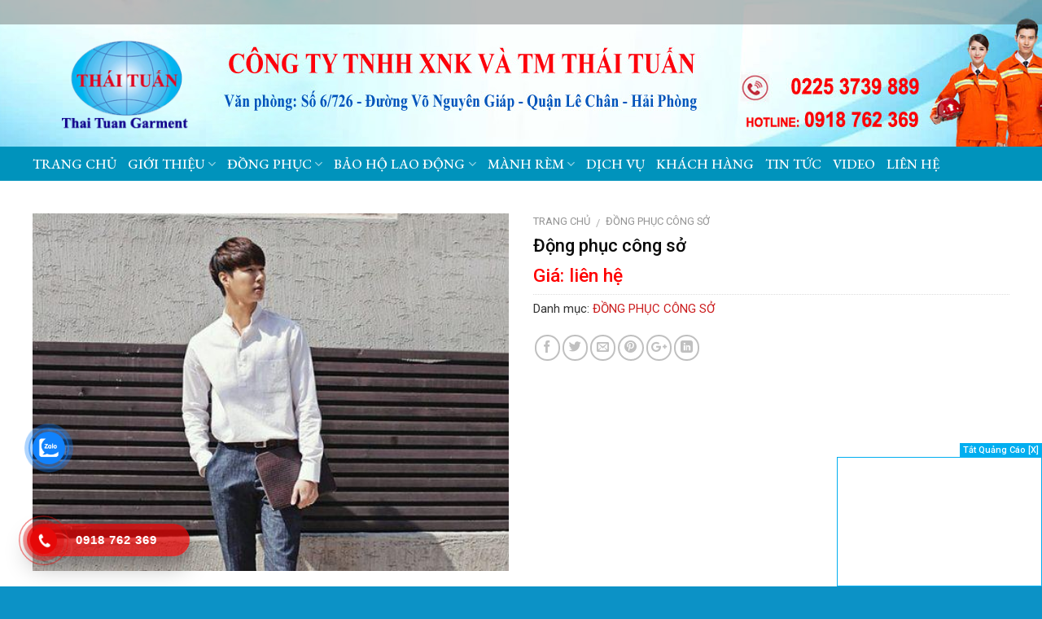

--- FILE ---
content_type: text/html; charset=UTF-8
request_url: https://maymacthaituan.com/san-pham/dong-phuc-cong-so-4/
body_size: 18453
content:
<!DOCTYPE html>
<!--[if IE 9 ]> <html lang="vi" class="ie9 loading-site no-js"> <![endif]-->
<!--[if IE 8 ]> <html lang="vi" class="ie8 loading-site no-js"> <![endif]-->
<!--[if (gte IE 9)|!(IE)]><!--><html lang="vi" class="loading-site no-js"> <!--<![endif]-->
<head>
	<meta charset="UTF-8" />
	<meta name="viewport" content="width=device-width, initial-scale=1.0, maximum-scale=1.0, user-scalable=no" />

	<link rel="profile" href="https://gmpg.org/xfn/11" />
	<link rel="pingback" href="https://maymacthaituan.com/xmlrpc.php" />

	<script>(function(html){html.className = html.className.replace(/\bno-js\b/,'js')})(document.documentElement);</script>
<title>Động phục công sở &#8211; CÔNG TY TNHH XNK VÀ THƯƠNG MẠI THÁI TUẤN</title>
<link rel='dns-prefetch' href='//s.w.org' />
<link rel="alternate" type="application/rss+xml" title="Dòng thông tin CÔNG TY TNHH XNK VÀ THƯƠNG MẠI THÁI TUẤN &raquo;" href="https://maymacthaituan.com/feed/" />
<link rel="alternate" type="application/rss+xml" title="Dòng phản hồi CÔNG TY TNHH XNK VÀ THƯƠNG MẠI THÁI TUẤN &raquo;" href="https://maymacthaituan.com/comments/feed/" />
<link rel="alternate" type="application/rss+xml" title="CÔNG TY TNHH XNK VÀ THƯƠNG MẠI THÁI TUẤN &raquo; Động phục công sở Dòng phản hồi" href="https://maymacthaituan.com/san-pham/dong-phuc-cong-so-4/feed/" />
		<script type="text/javascript">
			window._wpemojiSettings = {"baseUrl":"https:\/\/s.w.org\/images\/core\/emoji\/13.0.1\/72x72\/","ext":".png","svgUrl":"https:\/\/s.w.org\/images\/core\/emoji\/13.0.1\/svg\/","svgExt":".svg","source":{"concatemoji":"https:\/\/maymacthaituan.com\/wp-includes\/js\/wp-emoji-release.min.js?ver=5.6"}};
			!function(e,a,t){var r,n,o,i,p=a.createElement("canvas"),s=p.getContext&&p.getContext("2d");function c(e,t){var a=String.fromCharCode;s.clearRect(0,0,p.width,p.height),s.fillText(a.apply(this,e),0,0);var r=p.toDataURL();return s.clearRect(0,0,p.width,p.height),s.fillText(a.apply(this,t),0,0),r===p.toDataURL()}function l(e){if(!s||!s.fillText)return!1;switch(s.textBaseline="top",s.font="600 32px Arial",e){case"flag":return!c([127987,65039,8205,9895,65039],[127987,65039,8203,9895,65039])&&(!c([55356,56826,55356,56819],[55356,56826,8203,55356,56819])&&!c([55356,57332,56128,56423,56128,56418,56128,56421,56128,56430,56128,56423,56128,56447],[55356,57332,8203,56128,56423,8203,56128,56418,8203,56128,56421,8203,56128,56430,8203,56128,56423,8203,56128,56447]));case"emoji":return!c([55357,56424,8205,55356,57212],[55357,56424,8203,55356,57212])}return!1}function d(e){var t=a.createElement("script");t.src=e,t.defer=t.type="text/javascript",a.getElementsByTagName("head")[0].appendChild(t)}for(i=Array("flag","emoji"),t.supports={everything:!0,everythingExceptFlag:!0},o=0;o<i.length;o++)t.supports[i[o]]=l(i[o]),t.supports.everything=t.supports.everything&&t.supports[i[o]],"flag"!==i[o]&&(t.supports.everythingExceptFlag=t.supports.everythingExceptFlag&&t.supports[i[o]]);t.supports.everythingExceptFlag=t.supports.everythingExceptFlag&&!t.supports.flag,t.DOMReady=!1,t.readyCallback=function(){t.DOMReady=!0},t.supports.everything||(n=function(){t.readyCallback()},a.addEventListener?(a.addEventListener("DOMContentLoaded",n,!1),e.addEventListener("load",n,!1)):(e.attachEvent("onload",n),a.attachEvent("onreadystatechange",function(){"complete"===a.readyState&&t.readyCallback()})),(r=t.source||{}).concatemoji?d(r.concatemoji):r.wpemoji&&r.twemoji&&(d(r.twemoji),d(r.wpemoji)))}(window,document,window._wpemojiSettings);
		</script>
		<style type="text/css">
img.wp-smiley,
img.emoji {
	display: inline !important;
	border: none !important;
	box-shadow: none !important;
	height: 1em !important;
	width: 1em !important;
	margin: 0 .07em !important;
	vertical-align: -0.1em !important;
	background: none !important;
	padding: 0 !important;
}
</style>
	<link rel='stylesheet' id='menu-icons-extra-css'  href='https://maymacthaituan.com/wp-content/plugins/menu-icons/css/extra.min.css?ver=0.12.5' type='text/css' media='all' />
<link rel='stylesheet' id='wp-block-library-css'  href='https://maymacthaituan.com/wp-includes/css/dist/block-library/style.min.css?ver=5.6' type='text/css' media='all' />
<link rel='stylesheet' id='wc-block-vendors-style-css'  href='https://maymacthaituan.com/wp-content/plugins/woocommerce/packages/woocommerce-blocks/build/vendors-style.css?ver=3.8.1' type='text/css' media='all' />
<link rel='stylesheet' id='wc-block-style-css'  href='https://maymacthaituan.com/wp-content/plugins/woocommerce/packages/woocommerce-blocks/build/style.css?ver=3.8.1' type='text/css' media='all' />
<link rel='stylesheet' id='contact-form-7-css'  href='https://maymacthaituan.com/wp-content/plugins/contact-form-7/includes/css/styles.css?ver=5.3.2' type='text/css' media='all' />
<link rel='stylesheet' id='font-awesome-four-css'  href='https://maymacthaituan.com/wp-content/plugins/font-awesome-4-menus/css/font-awesome.min.css?ver=4.7.0' type='text/css' media='all' />
<link rel='stylesheet' id='uaf_client_css-css'  href='https://maymacthaituan.com/wp-content/uploads/useanyfont/uaf.css?ver=1602121331' type='text/css' media='all' />
<link rel='stylesheet' id='photoswipe-css'  href='https://maymacthaituan.com/wp-content/plugins/woocommerce/assets/css/photoswipe/photoswipe.min.css?ver=4.8.3' type='text/css' media='all' />
<link rel='stylesheet' id='photoswipe-default-skin-css'  href='https://maymacthaituan.com/wp-content/plugins/woocommerce/assets/css/photoswipe/default-skin/default-skin.min.css?ver=4.8.3' type='text/css' media='all' />
<style id='woocommerce-inline-inline-css' type='text/css'>
.woocommerce form .form-row .required { visibility: visible; }
</style>
<link rel='stylesheet' id='cmoz-style-css'  href='https://maymacthaituan.com/wp-content/plugins/contact-me-on-zalo/assets/css/style-2.css?ver=1.0.4' type='text/css' media='all' />
<link rel='stylesheet' id='hpr-style-css'  href='https://maymacthaituan.com/wp-content/plugins/hotline-phone-ring/assets/css/style-1.css?ver=2.0.5' type='text/css' media='all' />
<link rel='stylesheet' id='flatsome-main-css'  href='https://maymacthaituan.com/wp-content/themes/flatsome/assets/css/flatsome.css?ver=3.6.0' type='text/css' media='all' />
<link rel='stylesheet' id='flatsome-shop-css'  href='https://maymacthaituan.com/wp-content/themes/flatsome/assets/css/flatsome-shop.css?ver=3.6.0' type='text/css' media='all' />
<link rel='stylesheet' id='flatsome-style-css'  href='https://maymacthaituan.com/wp-content/themes/salecar/style.css?ver=3.6.0' type='text/css' media='all' />
<script type='text/javascript' src='https://maymacthaituan.com/wp-includes/js/jquery/jquery.min.js?ver=3.5.1' id='jquery-core-js'></script>
<script type='text/javascript' src='https://maymacthaituan.com/wp-includes/js/jquery/jquery-migrate.min.js?ver=3.3.2' id='jquery-migrate-js'></script>
<link rel="https://api.w.org/" href="https://maymacthaituan.com/wp-json/" /><link rel="alternate" type="application/json" href="https://maymacthaituan.com/wp-json/wp/v2/product/1849" /><link rel="EditURI" type="application/rsd+xml" title="RSD" href="https://maymacthaituan.com/xmlrpc.php?rsd" />
<link rel="wlwmanifest" type="application/wlwmanifest+xml" href="https://maymacthaituan.com/wp-includes/wlwmanifest.xml" /> 
<meta name="generator" content="WordPress 5.6" />
<meta name="generator" content="WooCommerce 4.8.3" />
<link rel="canonical" href="https://maymacthaituan.com/san-pham/dong-phuc-cong-so-4/" />
<link rel='shortlink' href='https://maymacthaituan.com/?p=1849' />
<link rel="alternate" type="application/json+oembed" href="https://maymacthaituan.com/wp-json/oembed/1.0/embed?url=https%3A%2F%2Fmaymacthaituan.com%2Fsan-pham%2Fdong-phuc-cong-so-4%2F" />
<link rel="alternate" type="text/xml+oembed" href="https://maymacthaituan.com/wp-json/oembed/1.0/embed?url=https%3A%2F%2Fmaymacthaituan.com%2Fsan-pham%2Fdong-phuc-cong-so-4%2F&#038;format=xml" />
<!-- Analytics by WP-Statistics v13.0.5 - https://wp-statistics.com/ -->
<style>.bg{opacity: 0; transition: opacity 1s; -webkit-transition: opacity 1s;} .bg-loaded{opacity: 1;}</style><!--[if IE]><link rel="stylesheet" type="text/css" href="https://maymacthaituan.com/wp-content/themes/flatsome/assets/css/ie-fallback.css"><script src="//cdnjs.cloudflare.com/ajax/libs/html5shiv/3.6.1/html5shiv.js"></script><script>var head = document.getElementsByTagName('head')[0],style = document.createElement('style');style.type = 'text/css';style.styleSheet.cssText = ':before,:after{content:none !important';head.appendChild(style);setTimeout(function(){head.removeChild(style);}, 0);</script><script src="https://maymacthaituan.com/wp-content/themes/flatsome/assets/libs/ie-flexibility.js"></script><![endif]-->    <script type="text/javascript">
    WebFontConfig = {
      google: { families: [ "Roboto:regular,500","Roboto:regular,regular","EB+Garamond:regular,500","Dancing+Script", ] }
    };
    (function() {
      var wf = document.createElement('script');
      wf.src = 'https://ajax.googleapis.com/ajax/libs/webfont/1/webfont.js';
      wf.type = 'text/javascript';
      wf.async = 'true';
      var s = document.getElementsByTagName('script')[0];
      s.parentNode.insertBefore(wf, s);
    })(); </script>
  <style>.product-gallery img.lazy-load, .product-small img.lazy-load, .product-small img[data-lazy-srcset]:not(.lazyloaded){ padding-top: 100%;}</style>	<noscript><style>.woocommerce-product-gallery{ opacity: 1 !important; }</style></noscript>
	<link rel="icon" href="https://maymacthaituan.com/wp-content/uploads/2019/11/cropped-LOGO-MAY-MAC-THAI-TUAN-ICO-1-100x100.png?v=1576308529" sizes="32x32" />
<link rel="icon" href="https://maymacthaituan.com/wp-content/uploads/2019/11/cropped-LOGO-MAY-MAC-THAI-TUAN-ICO-1-300x300.png?v=1576308529" sizes="192x192" />
<link rel="apple-touch-icon" href="https://maymacthaituan.com/wp-content/uploads/2019/11/cropped-LOGO-MAY-MAC-THAI-TUAN-ICO-1-300x300.png?v=1576308529" />
<meta name="msapplication-TileImage" content="https://maymacthaituan.com/wp-content/uploads/2019/11/cropped-LOGO-MAY-MAC-THAI-TUAN-ICO-1-300x300.png?v=1576308529" />
<style id="custom-css" type="text/css">:root {--primary-color: #cb1d1e;}/* Site Width */.full-width .ubermenu-nav, .container, .row{max-width: 1230px}.row.row-collapse{max-width: 1200px}.row.row-small{max-width: 1222.5px}.row.row-large{max-width: 1260px}.header-main{height: 150px}#logo img{max-height: 150px}#logo{width:218px;}#logo a{max-width:560px;}.header-bottom{min-height: 10px}.header-top{min-height: 30px}.transparent .header-main{height: 30px}.transparent #logo img{max-height: 30px}.has-transparent + .page-title:first-of-type,.has-transparent + #main > .page-title,.has-transparent + #main > div > .page-title,.has-transparent + #main .page-header-wrapper:first-of-type .page-title{padding-top: 110px;}.header.show-on-scroll,.stuck .header-main{height:52px!important}.stuck #logo img{max-height: 52px!important}.search-form{ width: 86%;}.header-bg-color, .header-wrapper {background-color: rgba(22,22,22,0)}.header-bg-image {background-image: url('https://maymacthaituan.com/wp-content/uploads/2022/06/hetder-2.jpg');}.header-bg-image {background-repeat: repeat-y;}.header-bottom {background-color: #0093bc}.header-main .nav > li > a{line-height: 7px }.header-wrapper:not(.stuck) .header-main .header-nav{margin-top: -19px }.stuck .header-main .nav > li > a{line-height: 10px }.header-bottom-nav > li > a{line-height: 22px }@media (max-width: 549px) {.header-main{height: 70px}#logo img{max-height: 70px}}.nav-dropdown-has-arrow li.has-dropdown:before{border-bottom-color: #cb1d1e;}.nav .nav-dropdown{border-color: #cb1d1e }.nav-dropdown{border-radius:3px}.nav-dropdown{font-size:95%}.nav-dropdown-has-arrow li.has-dropdown:after{border-bottom-color: #cb1d1e;}.nav .nav-dropdown{background-color: #cb1d1e}.header-top{background-color:rgba(94,94,94,0.42)!important;}/* Color */.accordion-title.active, .has-icon-bg .icon .icon-inner,.logo a, .primary.is-underline, .primary.is-link, .badge-outline .badge-inner, .nav-outline > li.active> a,.nav-outline >li.active > a, .cart-icon strong,[data-color='primary'], .is-outline.primary{color: #cb1d1e;}/* Color !important */[data-text-color="primary"]{color: #cb1d1e!important;}/* Background */.scroll-to-bullets a,.featured-title, .label-new.menu-item > a:after, .nav-pagination > li > .current,.nav-pagination > li > span:hover,.nav-pagination > li > a:hover,.has-hover:hover .badge-outline .badge-inner,button[type="submit"], .button.wc-forward:not(.checkout):not(.checkout-button), .button.submit-button, .button.primary:not(.is-outline),.featured-table .title,.is-outline:hover, .has-icon:hover .icon-label,.nav-dropdown-bold .nav-column li > a:hover, .nav-dropdown.nav-dropdown-bold > li > a:hover, .nav-dropdown-bold.dark .nav-column li > a:hover, .nav-dropdown.nav-dropdown-bold.dark > li > a:hover, .is-outline:hover, .tagcloud a:hover,.grid-tools a, input[type='submit']:not(.is-form), .box-badge:hover .box-text, input.button.alt,.nav-box > li > a:hover,.nav-box > li.active > a,.nav-pills > li.active > a ,.current-dropdown .cart-icon strong, .cart-icon:hover strong, .nav-line-bottom > li > a:before, .nav-line-grow > li > a:before, .nav-line > li > a:before,.banner, .header-top, .slider-nav-circle .flickity-prev-next-button:hover svg, .slider-nav-circle .flickity-prev-next-button:hover .arrow, .primary.is-outline:hover, .button.primary:not(.is-outline), input[type='submit'].primary, input[type='submit'].primary, input[type='reset'].button, input[type='button'].primary, .badge-inner{background-color: #cb1d1e;}/* Border */.nav-vertical.nav-tabs > li.active > a,.scroll-to-bullets a.active,.nav-pagination > li > .current,.nav-pagination > li > span:hover,.nav-pagination > li > a:hover,.has-hover:hover .badge-outline .badge-inner,.accordion-title.active,.featured-table,.is-outline:hover, .tagcloud a:hover,blockquote, .has-border, .cart-icon strong:after,.cart-icon strong,.blockUI:before, .processing:before,.loading-spin, .slider-nav-circle .flickity-prev-next-button:hover svg, .slider-nav-circle .flickity-prev-next-button:hover .arrow, .primary.is-outline:hover{border-color: #cb1d1e}.nav-tabs > li.active > a{border-top-color: #cb1d1e}.widget_shopping_cart_content .blockUI.blockOverlay:before { border-left-color: #cb1d1e }.woocommerce-checkout-review-order .blockUI.blockOverlay:before { border-left-color: #cb1d1e }/* Fill */.slider .flickity-prev-next-button:hover svg,.slider .flickity-prev-next-button:hover .arrow{fill: #cb1d1e;}/* Background Color */[data-icon-label]:after, .secondary.is-underline:hover,.secondary.is-outline:hover,.icon-label,.button.secondary:not(.is-outline),.button.alt:not(.is-outline), .badge-inner.on-sale, .button.checkout, .single_add_to_cart_button{ background-color:#cb1d1e; }/* Color */.secondary.is-underline,.secondary.is-link, .secondary.is-outline,.stars a.active, .star-rating:before, .woocommerce-page .star-rating:before,.star-rating span:before, .color-secondary{color: #cb1d1e}/* Color !important */[data-text-color="secondary"]{color: #cb1d1e!important;}/* Border */.secondary.is-outline:hover{border-color:#cb1d1e}body{font-size: 95%;}@media screen and (max-width: 549px){body{font-size: 100%;}}body{font-family:"Roboto", sans-serif}body{font-weight: 0}body{color: #333333}.nav > li > a {font-family:"EB Garamond", sans-serif;}.nav > li > a {font-weight: 500;}h1,h2,h3,h4,h5,h6,.heading-font, .off-canvas-center .nav-sidebar.nav-vertical > li > a{font-family: "Roboto", sans-serif;}h1,h2,h3,h4,h5,h6,.heading-font,.banner h1,.banner h2{font-weight: 500;}h1,h2,h3,h4,h5,h6,.heading-font{color: #0a0a0a;}.alt-font{font-family: "Dancing Script", sans-serif;}a{color: #cb1d1e;}.products.has-equal-box-heights .box-image {padding-top: 100%;}@media screen and (min-width: 550px){.products .box-vertical .box-image{min-width: 498px!important;width: 498px!important;}}.absolute-footer, html{background-color: #0c92c6}/* Custom CSS */#header-contact li>a>i+span{text-transform:none; font-size:18px; color: #E80B14;}.header-main .nav > li > a {line-height: 18px;text-align: center;font-weight: 500; font-size: 15px;padding-left: 3px;padding-right: 3px;color: #1E5FAD;}.header-search-form input[type='search']{height: 40px;border-top-left-radius: 4px;border-bottom-left-radius: 4px;border: 1px solid #cb1d1e; font-size:15px;}.header-search-form .searchform .button.icon {margin: 0;height: 40px;width: 40px;background: #cb1d1e;border-top-right-radius: 4px;border-bottom-right-radius: 4px;}.nav-dropdown{padding:10px 0 10px}.nav-dropdown.nav-dropdown-bold>li>a:hover,.nav-dropdown.nav-dropdown-bold.dark>li>a:hover{color: #cb1d1e !important;border-radius:3px; background-color: #ffffff !important;border-radius: 0;font-weight: 500;}.slider-nav-light .flickity-prev-next-button{ border-radius: 3px; background: black;}.slider-nav-circle .flickity-prev-next-button svg, .slider-nav-circle .flickity-prev-next-button .arrow{border: 0;}.slider .flickity-prev-next-button:hover svg, .slider .flickity-prev-next-button:hover .arrow{background: black}.danh-muc .category-title{display: inline-block;margin-bottom: 10px;width: 100%;}.danh-muc .category-title h3{display: block;width: 25%;float: left;margin: 0 auto;text-align: left; padding-left:20px;line-height: 46px;font-size: 18px;text-transform: uppercase;letter-spacing: 0;font-weight: 500;color: #fff;background: #cb1d1e;}.danh-muc .category-title h3:after{content: '';display: inline;float: right;width: 0;height: 0;border-style: solid;border-width: 0 0 46px 25px;border-color:#f4f4f4 transparent #f4f4f4 transparent;}.danh-muc .sub-menu{display: inline-block;float: right;width: 75%;background: #f4f4f4;}.danh-muc .sub-menu ul { text-align: right;padding-right: 10px; margin: 0;list-style: none;}.danh-muc .sub-menu ul li{margin-bottom: 0;display: inline-block;padding: 0 6px;}.danh-muc .sub-menu ul li a{font-size: 16px;font-weight: 500;text-transform: none;line-height: 46px;color: #4a4a4a;}.danh-muc .sub-menu ul li a:hover{color: #cb1d1e}.row-banner .col{padding-bottom:0}.product-small .product-title{font-size:15px; font-weight:normal; margin-bottom:8px}.product-small .product-title a{color:black} .product-small{border:1px solid #eaeaea}.product-small .price span.amount {white-space: nowrap;color: #f00;font-weight: 500;font-size: 15px;}.badge-container{margin-top:10px; margin-left:10px}.badge-container .badge-inner{border-radius:99px}.danh-muc .col{padding-bottom:0}.product-small{margin-bottom:20px}.danh-muc{padding-bottom:0 !important}.footer-block{background:#109FD7; border-top: 3px solid #cb1d1e;}b,strong{font-weight:500}.single_add_to_cart_button{font-weight:500; text-transform:none; letter-spacing:0}.product-info span.amount{color: red; font-weight:500}.product-info .product-title{font-size:22px}.product-info .cart{margin-bottom:10px}.product-info .product_meta{font-size:15px}.product-info{padding-top:0}.product-footer .product-tabs{background:#ececec}.product-footer .product-tabs li{margin:0}.product-footer .product-tabs li a{padding:10px 15px; font-size:16px; font-weight:500; text-transform:none; background: #e2e2e2}.product-footer .product-tabs li.active>a{background:#135AAE; color: white}.related-products-wrapper .product-section-title{letter-spacing: 0;color: white;padding: 9px 10px;background: #135AAE;margin-bottom: 20px;}.related-products-wrapper .product-small{border:0; margin-bottom:0}.related-products-wrapper .product-small .col-inner{border:1px solid #ececec}.shop-container #product-sidebar .widget_nav_menu ul li, #shop-sidebar .widget_nav_menu ul li, .post-sidebar .widget_nav_menu ul li{background: url(/wp-content/uploads/2018/06/icon-menu.png) no-repeat 2px 8px;padding-left: 25px;}#product-sidebar, #shop-sidebar, #product-sidebar, .post-sidebar{padding-right:15px}#product-sidebar .widget_nav_menu ul, #shop-sidebar .widget_nav_menu ul, .post-sidebar .widget_nav_menu ul{background: #f7f4f4;}#product-sidebar .widget_nav_menu ul .menu-cha, #shop-sidebar .widget_nav_menu ul .menu-cha,.post-sidebar .widget_nav_menu ul .menu-cha{background:#cb1d1e !important; color: white; padding-left:15px !important}#product-sidebar .widget_nav_menu ul .menu-cha a, #shop-sidebar .widget_nav_menu ul .menu-cha a, .post-sidebar .widget_nav_menu ul .menu-cha a{text-transform:uppercase; color: white;}#product-sidebar .widget_nav_menu ul li a, #shop-sidebar .widget_nav_menu ul li a, .post-sidebar .widget_nav_menu ul li a{color: black; width:100%}#product-sidebar .widget_nav_menu ul li a:hover, #shop-sidebar .widget_nav_menu ul li a:hover, .post-sidebar .widget_nav_menu ul li a:hover{color: red}#product-sidebar .widget_nav_menu ul li:hover, #shop-sidebar .widget_nav_menu ul li:hover, .post-sidebar .widget_nav_menu ul li:hover{background: white}#product-sidebar .widget_nav_menu ul .menu-cha:hover, #shop-sidebar .widget_nav_menu ul .menu-cha:hover, .shop-sidebar .widget_nav_menu ul .menu-cha:hover{background: #525252 !important}#product-sidebar .widget_nav_menu ul .menu-cha:hover a, #shop-sidebar .widget_nav_menu ul .menu-cha:hover a, .shop-sidebar .widget_nav_menu ul .menu-cha:hover a{color:white}#product-sidebar .is-divider, #shop-sidebar .is-divider, .shop-sidebar .is-divider{height: 1px; max-width: 100%;}#product-sidebar span.widget-title, #shop-sidebar span.widget-title, .shop-sidebar span.widget-title, .shop-sidebar span.widget-title, .post-sidebar span.widget-title{color:red}.shop-container .product-small{border:0; padding-bottom:0}.shop-container .product-small .box{border: 1px solid #eaeaea}.shop-page-title{background: #f1f1f1;padding-bottom: 15px;}.blog-single .large-9{padding-left:0}.blog-single .is-divider{height:1px; max-width:100%} .entry-content{padding-top:0}footer.entry-meta{font-size:15px}.flatsome_recent_posts li a{color:black}.nav-dark .is-outline, .dark .nav>li>a, .dark .nav>li.html, .dark .nav-vertical li li.menu-item-has-children>a, .dark .nav-vertical>li>ul li a, .nav-dropdown.dark>li>a, .nav-dropdown.dark .nav-column>li>a, .nav-dark .nav>li>a, .nav-dark .nav>li>button {color: rgb(255 255 255);}/* Custom CSS Mobile */@media (max-width: 549px){.danh-muc .category-title h3, .danh-muc .sub-menu{width: 100%;}.danh-muc .sub-menu ul li{margin-left:0}.danh-muc .sub-menu ul li a{line-height:30px}.danh-muc .sub-menu ul{text-align:left}.danh-muc .col .post-item{flex-basis:50%; max-width:50%}}.label-new.menu-item > a:after{content:"New";}.label-hot.menu-item > a:after{content:"Hot";}.label-sale.menu-item > a:after{content:"Sale";}.label-popular.menu-item > a:after{content:"Popular";}</style></head>

<body data-rsssl=1 class="product-template-default single single-product postid-1849 theme-flatsome woocommerce woocommerce-page woocommerce-no-js lightbox lazy-icons nav-dropdown-has-arrow">

<a class="skip-link screen-reader-text" href="#main">Skip to content</a>

<div id="wrapper">


<header id="header" class="header ">
   <div class="header-wrapper">
	<div id="top-bar" class="header-top hide-for-sticky nav-dark hide-for-medium">
    <div class="flex-row container">
      <div class="flex-col hide-for-medium flex-left">
          <ul class="nav nav-left medium-nav-center nav-small  nav-divided">
                        </ul>
      </div><!-- flex-col left -->

      <div class="flex-col hide-for-medium flex-center">
          <ul class="nav nav-center nav-small  nav-divided">
                        </ul>
      </div><!-- center -->

      <div class="flex-col hide-for-medium flex-right">
         <ul class="nav top-bar-nav nav-right nav-small  nav-divided">
                        </ul>
      </div><!-- .flex-col right -->

      
    </div><!-- .flex-row -->
</div><!-- #header-top -->
<div id="masthead" class="header-main hide-for-sticky">
      <div class="header-inner flex-row container logo-left medium-logo-center" role="navigation">

          <!-- Logo -->
          <div id="logo" class="flex-col logo">
            <!-- Header logo -->
<a href="https://maymacthaituan.com/" title="CÔNG TY TNHH XNK VÀ THƯƠNG MẠI THÁI TUẤN - BẢO HỘ LAO ĐỘNG | MAY MẶC THÁI TUẤN" rel="home">
    <img width="218" height="150" src="https://maymacthaituan.com/wp-content/uploads/2019/12/Logo-TT.png" class="header_logo header-logo" alt="CÔNG TY TNHH XNK VÀ THƯƠNG MẠI THÁI TUẤN"/><img  width="218" height="150" src="https://maymacthaituan.com/wp-content/uploads/2019/12/Logo-TT.png" class="header-logo-dark" alt="CÔNG TY TNHH XNK VÀ THƯƠNG MẠI THÁI TUẤN"/></a>
          </div>

          <!-- Mobile Left Elements -->
          <div class="flex-col show-for-medium flex-left">
            <ul class="mobile-nav nav nav-left ">
              <li class="nav-icon has-icon">
  		<a href="#" data-open="#main-menu" data-pos="left" data-bg="main-menu-overlay" data-color="" class="is-small" aria-controls="main-menu" aria-expanded="false">
		
		  <i class="icon-menu" ></i>
		  		</a>
	</li>            </ul>
          </div>

          <!-- Left Elements -->
          <div class="flex-col hide-for-medium flex-left
            flex-grow">
            <ul class="header-nav header-nav-main nav nav-left  nav-spacing-xlarge nav-uppercase" >
                          </ul>
          </div>

          <!-- Right Elements -->
          <div class="flex-col hide-for-medium flex-right">
            <ul class="header-nav header-nav-main nav nav-right  nav-spacing-xlarge nav-uppercase">
              <li class="header-contact-wrapper">
		<ul id="header-contact" class="nav nav-divided nav-uppercase header-contact">
		
					
			
				</ul>
</li>            </ul>
          </div>

          <!-- Mobile Right Elements -->
          <div class="flex-col show-for-medium flex-right">
            <ul class="mobile-nav nav nav-right ">
              <li class="cart-item has-icon">

      <a href="https://maymacthaituan.com/gio-hang/" class="header-cart-link off-canvas-toggle nav-top-link is-small" data-open="#cart-popup" data-class="off-canvas-cart" title="Giỏ hàng" data-pos="right">
  
    <span class="cart-icon image-icon">
    <strong>0</strong>
  </span> 
  </a>


  <!-- Cart Sidebar Popup -->
  <div id="cart-popup" class="mfp-hide widget_shopping_cart">
  <div class="cart-popup-inner inner-padding">
      <div class="cart-popup-title text-center">
          <h4 class="uppercase">Giỏ hàng</h4>
          <div class="is-divider"></div>
      </div>
      <div class="widget_shopping_cart_content">
          

	<p class="woocommerce-mini-cart__empty-message">Chưa có sản phẩm trong giỏ hàng.</p>


      </div>
             <div class="cart-sidebar-content relative"></div>  </div>
  </div>

</li>
            </ul>
          </div>

      </div><!-- .header-inner -->
     
      </div><!-- .header-main --><div id="wide-nav" class="header-bottom wide-nav hide-for-sticky nav-dark hide-for-medium">
    <div class="flex-row container">

                        <div class="flex-col hide-for-medium flex-left">
                <ul class="nav header-nav header-bottom-nav nav-left  nav-line-grow nav-size-xlarge">
                    <li id="menu-item-421" class="menu-item menu-item-type-custom menu-item-object-custom menu-item-home  menu-item-421"><a href="https://maymacthaituan.com" class="nav-top-link">TRANG CHỦ</a></li>
<li id="menu-item-941" class="menu-item menu-item-type-taxonomy menu-item-object-category menu-item-has-children  menu-item-941 has-dropdown"><a href="https://maymacthaituan.com/category/gioi-thieu/" class="nav-top-link">GIỚI THIỆU<i class="icon-angle-down" ></i></a>
<ul class='nav-dropdown nav-dropdown-bold dark'>
	<li id="menu-item-940" class="menu-item menu-item-type-post_type menu-item-object-post  menu-item-940"><a href="https://maymacthaituan.com/thu-ngo/">Thư ngỏ</a></li>
	<li id="menu-item-939" class="menu-item menu-item-type-post_type menu-item-object-post  menu-item-939"><a href="https://maymacthaituan.com/lich-su-hinh-thanh/">Lịch sử hình thành</a></li>
	<li id="menu-item-938" class="menu-item menu-item-type-post_type menu-item-object-post  menu-item-938"><a href="https://maymacthaituan.com/gia-tri-cot-loi/">Giá trị cốt lõi</a></li>
</ul>
</li>
<li id="menu-item-33" class="menu-item menu-item-type-custom menu-item-object-custom menu-item-has-children  menu-item-33 has-dropdown"><a href="#" class="nav-top-link">ĐỒNG PHỤC<i class="icon-angle-down" ></i></a>
<ul class='nav-dropdown nav-dropdown-bold dark'>
	<li id="menu-item-601" class="menu-item menu-item-type-taxonomy menu-item-object-product_cat  menu-item-601"><a href="https://maymacthaituan.com/danh-muc/dong-phuc-y-bac-sy/">ĐỒNG PHỤC Y, BÁC SỸ</a></li>
	<li id="menu-item-600" class="menu-item menu-item-type-taxonomy menu-item-object-product_cat  menu-item-600"><a href="https://maymacthaituan.com/danh-muc/dong-phuc-sinh-vien/">ĐỒNG PHỤC SINH VIÊN</a></li>
	<li id="menu-item-599" class="menu-item menu-item-type-taxonomy menu-item-object-product_cat  menu-item-599"><a href="https://maymacthaituan.com/danh-muc/dong-phuc-hoc-sinh/">ĐỒNG PHỤC HỌC SINH</a></li>
	<li id="menu-item-598" class="menu-item menu-item-type-taxonomy menu-item-object-product_cat  menu-item-598"><a href="https://maymacthaituan.com/danh-muc/dong-phuc-khach-san/">ĐỒNG PHỤC KHÁCH SẠN</a></li>
	<li id="menu-item-766" class="menu-item menu-item-type-taxonomy menu-item-object-product_cat current-product-ancestor current-menu-parent current-product-parent  menu-item-766"><a href="https://maymacthaituan.com/danh-muc/dong-phuc-cong-so/">ĐỒNG PHỤC CÔNG SỞ</a></li>
	<li id="menu-item-835" class="menu-item menu-item-type-taxonomy menu-item-object-product_cat  menu-item-835"><a href="https://maymacthaituan.com/danh-muc/ao-khoac-mua-dong/">ÁO KHOÁC MÙA ĐÔNG</a></li>
	<li id="menu-item-836" class="menu-item menu-item-type-taxonomy menu-item-object-product_cat  menu-item-836"><a href="https://maymacthaituan.com/danh-muc/ao-phong-mua-he/">ÁO PHÔNG MÙA HÈ</a></li>
</ul>
</li>
<li id="menu-item-597" class="menu-item menu-item-type-taxonomy menu-item-object-product_cat menu-item-has-children  menu-item-597 has-dropdown"><a href="https://maymacthaituan.com/danh-muc/bao-ho-lao-dong/" class="nav-top-link">BẢO HỘ LAO ĐỘNG<i class="icon-angle-down" ></i></a>
<ul class='nav-dropdown nav-dropdown-bold dark'>
	<li id="menu-item-841" class="menu-item menu-item-type-taxonomy menu-item-object-product_cat  menu-item-841"><a href="https://maymacthaituan.com/danh-muc/bao-ho-lao-dong/quan-ao-bao-ho/">QUẦN ÁO BẢO HỘ</a></li>
	<li id="menu-item-849" class="menu-item menu-item-type-taxonomy menu-item-object-product_cat  menu-item-849"><a href="https://maymacthaituan.com/danh-muc/bao-ho-lao-dong/kinh-han-mat-na-han/">KÍNH HÀN &#038; MẶT NẠ HÀN</a></li>
	<li id="menu-item-842" class="menu-item menu-item-type-taxonomy menu-item-object-product_cat  menu-item-842"><a href="https://maymacthaituan.com/danh-muc/bao-ho-lao-dong/mu-bao-ho/">MŨ BẢO HỘ</a></li>
	<li id="menu-item-843" class="menu-item menu-item-type-taxonomy menu-item-object-product_cat  menu-item-843"><a href="https://maymacthaituan.com/danh-muc/bao-ho-lao-dong/giay-bao-ho/">GIẦY BẢO HỘ</a></li>
	<li id="menu-item-844" class="menu-item menu-item-type-taxonomy menu-item-object-product_cat  menu-item-844"><a href="https://maymacthaituan.com/danh-muc/bao-ho-lao-dong/gang-tay-bao-ho/">GĂNG TAY BẢO HỘ</a></li>
	<li id="menu-item-845" class="menu-item menu-item-type-taxonomy menu-item-object-product_cat  menu-item-845"><a href="https://maymacthaituan.com/danh-muc/bao-ho-lao-dong/day-dai-an-toan/">DÂY ĐAI AN TOÀN</a></li>
	<li id="menu-item-846" class="menu-item menu-item-type-taxonomy menu-item-object-product_cat  menu-item-846"><a href="https://maymacthaituan.com/danh-muc/bao-ho-lao-dong/kinh-bao-ho/">KÍNH BẢO HỘ</a></li>
	<li id="menu-item-847" class="menu-item menu-item-type-taxonomy menu-item-object-product_cat  menu-item-847"><a href="https://maymacthaituan.com/danh-muc/bao-ho-lao-dong/ung-bao-ho/">ỦNG BẢO HỘ</a></li>
	<li id="menu-item-848" class="menu-item menu-item-type-taxonomy menu-item-object-product_cat  menu-item-848"><a href="https://maymacthaituan.com/danh-muc/bao-ho-lao-dong/khau-trang-bao-ho/">KHẨU TRANG BẢO HỘ</a></li>
	<li id="menu-item-850" class="menu-item menu-item-type-taxonomy menu-item-object-product_cat  menu-item-850"><a href="https://maymacthaituan.com/danh-muc/bao-ho-lao-dong/cac-thiet-bi-khac/">CÁC THIẾT BỊ KHÁC</a></li>
</ul>
</li>
<li id="menu-item-1705" class="menu-item menu-item-type-taxonomy menu-item-object-product_cat menu-item-has-children  menu-item-1705 has-dropdown"><a href="https://maymacthaituan.com/danh-muc/manh-rem/" class="nav-top-link">MÀNH RÈM<i class="icon-angle-down" ></i></a>
<ul class='nav-dropdown nav-dropdown-bold dark'>
	<li id="menu-item-1706" class="menu-item menu-item-type-taxonomy menu-item-object-product_cat  menu-item-1706"><a href="https://maymacthaituan.com/danh-muc/manh-rem/rem-vai-phong-khach/">RÈM VẢI PHÒNG KHÁCH</a></li>
	<li id="menu-item-1707" class="menu-item menu-item-type-taxonomy menu-item-object-product_cat  menu-item-1707"><a href="https://maymacthaituan.com/danh-muc/manh-rem/rem-vai-phong-ngu/">RÈM VẢI PHÒNG NGỦ</a></li>
</ul>
</li>
<li id="menu-item-2113" class="menu-item menu-item-type-post_type menu-item-object-page  menu-item-2113"><a href="https://maymacthaituan.com/dich-vu/" class="nav-top-link">DỊCH VỤ</a></li>
<li id="menu-item-1768" class="menu-item menu-item-type-post_type menu-item-object-page  menu-item-1768"><a href="https://maymacthaituan.com/doi-tac/" class="nav-top-link">KHÁCH HÀNG</a></li>
<li id="menu-item-470" class="menu-item menu-item-type-taxonomy menu-item-object-category  menu-item-470"><a href="https://maymacthaituan.com/category/tin-tuc/" class="nav-top-link">TIN TỨC</a></li>
<li id="menu-item-929" class="menu-item menu-item-type-post_type menu-item-object-page  menu-item-929"><a href="https://maymacthaituan.com/video-gioi-thieu/" class="nav-top-link">VIDEO</a></li>
<li id="menu-item-453" class="menu-item menu-item-type-post_type menu-item-object-page  menu-item-453"><a href="https://maymacthaituan.com/lien-he/" class="nav-top-link">LIÊN HỆ</a></li>
                </ul>
            </div><!-- flex-col -->
            
            
                        <div class="flex-col hide-for-medium flex-right flex-grow">
              <ul class="nav header-nav header-bottom-nav nav-right  nav-line-grow nav-size-xlarge">
                                 </ul>
            </div><!-- flex-col -->
            
            
    </div><!-- .flex-row -->
</div><!-- .header-bottom -->

<div class="header-bg-container fill"><div class="header-bg-image fill"></div><div class="header-bg-color fill"></div></div><!-- .header-bg-container -->   </div><!-- header-wrapper-->
</header>


<main id="main" class="">

	<div class="shop-container">
		
			<div class="container">
	<div class="woocommerce-notices-wrapper"></div></div><!-- /.container -->
<div id="product-1849" class="product type-product post-1849 status-publish first instock product_cat-dong-phuc-cong-so has-post-thumbnail shipping-taxable product-type-simple">
	<div class="product-container">
<div class="product-main">
<div class="row content-row mb-0">

	<div class="product-gallery large-6 col">
	
<div class="product-images relative mb-half has-hover woocommerce-product-gallery woocommerce-product-gallery--with-images woocommerce-product-gallery--columns-4 images" data-columns="4">

  <div class="badge-container is-larger absolute left top z-1">
</div>
  <div class="image-tools absolute top show-on-hover right z-3">
      </div>

  <figure class="woocommerce-product-gallery__wrapper product-gallery-slider slider slider-nav-small mb-half"
        data-flickity-options='{
                "cellAlign": "center",
                "wrapAround": true,
                "autoPlay": false,
                "prevNextButtons":true,
                "adaptiveHeight": true,
                "imagesLoaded": true,
                "lazyLoad": 1,
                "dragThreshold" : 15,
                "pageDots": false,
                "rightToLeft": false       }'>
    <div data-thumb="https://maymacthaituan.com/wp-content/uploads/2019/11/42-1-100x100.jpg?v=1576308444" class="woocommerce-product-gallery__image slide first"><a href="https://maymacthaituan.com/wp-content/uploads/2019/11/42-1.jpg?v=1576308444"><img width="500" height="375" src="https://maymacthaituan.com/wp-content/uploads/2019/11/42-1-500x375.jpg?v=1576308444" class="wp-post-image" alt="" loading="lazy" title="42 (1)" data-caption="" data-src="https://maymacthaituan.com/wp-content/uploads/2019/11/42-1.jpg?v=1576308444" data-large_image="https://maymacthaituan.com/wp-content/uploads/2019/11/42-1.jpg?v=1576308444" data-large_image_width="600" data-large_image_height="450" srcset="https://maymacthaituan.com/wp-content/uploads/2019/11/42-1-500x375.jpg?v=1576308444 500w, https://maymacthaituan.com/wp-content/uploads/2019/11/42-1-300x225.jpg?v=1576308444 300w, https://maymacthaituan.com/wp-content/uploads/2019/11/42-1.jpg?v=1576308444 600w" sizes="(max-width: 500px) 100vw, 500px" /></a></div>  </figure>

  <div class="image-tools absolute bottom left z-3">
        <a href="#product-zoom" class="zoom-button button is-outline circle icon tooltip hide-for-small" title="Zoom">
      <i class="icon-expand" ></i>    </a>
   </div>
</div>

	</div>

	<div class="product-info summary col-fit col entry-summary product-summary">

		<nav class="woocommerce-breadcrumb breadcrumbs"><a href="https://maymacthaituan.com">Trang chủ</a> <span class="divider">&#47;</span> <a href="https://maymacthaituan.com/danh-muc/dong-phuc-cong-so/">ĐỒNG PHỤC CÔNG SỞ</a></nav><h1 class="product-title entry-title">
	Động phục công sở</h1>

<div class="price-wrapper">
	<p class="price product-page-price ">
  <span class="amount">Giá: liên hệ</span></p>
</div>
<div class="product_meta">

	
	
	<span class="posted_in">Danh mục: <a href="https://maymacthaituan.com/danh-muc/dong-phuc-cong-so/" rel="tag">ĐỒNG PHỤC CÔNG SỞ</a></span>
	
	
</div>

<div class="social-icons share-icons share-row relative icon-style-outline " ><a href="whatsapp://send?text=%C4%90%E1%BB%99ng%20ph%E1%BB%A5c%20c%C3%B4ng%20s%E1%BB%9F - https://maymacthaituan.com/san-pham/dong-phuc-cong-so-4/" data-action="share/whatsapp/share" class="icon button circle is-outline tooltip whatsapp show-for-medium" title="Share on WhatsApp"><i class="icon-phone"></i></a><a href="//www.facebook.com/sharer.php?u=https://maymacthaituan.com/san-pham/dong-phuc-cong-so-4/" data-label="Facebook" onclick="window.open(this.href,this.title,'width=500,height=500,top=300px,left=300px');  return false;" rel="noopener noreferrer nofollow" target="_blank" class="icon button circle is-outline tooltip facebook" title="Share on Facebook"><i class="icon-facebook" ></i></a><a href="//twitter.com/share?url=https://maymacthaituan.com/san-pham/dong-phuc-cong-so-4/" onclick="window.open(this.href,this.title,'width=500,height=500,top=300px,left=300px');  return false;" rel="noopener noreferrer nofollow" target="_blank" class="icon button circle is-outline tooltip twitter" title="Share on Twitter"><i class="icon-twitter" ></i></a><a href="mailto:enteryour@addresshere.com?subject=%C4%90%E1%BB%99ng%20ph%E1%BB%A5c%20c%C3%B4ng%20s%E1%BB%9F&amp;body=Check%20this%20out:%20https://maymacthaituan.com/san-pham/dong-phuc-cong-so-4/" rel="nofollow" class="icon button circle is-outline tooltip email" title="Email to a Friend"><i class="icon-envelop" ></i></a><a href="//pinterest.com/pin/create/button/?url=https://maymacthaituan.com/san-pham/dong-phuc-cong-so-4/&amp;media=https://maymacthaituan.com/wp-content/uploads/2019/11/42-1.jpg?v=1576308444&amp;description=%C4%90%E1%BB%99ng%20ph%E1%BB%A5c%20c%C3%B4ng%20s%E1%BB%9F" onclick="window.open(this.href,this.title,'width=500,height=500,top=300px,left=300px');  return false;" rel="noopener noreferrer nofollow" target="_blank" class="icon button circle is-outline tooltip pinterest" title="Pin on Pinterest"><i class="icon-pinterest" ></i></a><a href="//plus.google.com/share?url=https://maymacthaituan.com/san-pham/dong-phuc-cong-so-4/" target="_blank" class="icon button circle is-outline tooltip google-plus" onclick="window.open(this.href,this.title,'width=500,height=500,top=300px,left=300px');  return false;" rel="noopener noreferrer nofollow" title="Share on Google+"><i class="icon-google-plus" ></i></a><a href="//www.linkedin.com/shareArticle?mini=true&url=https://maymacthaituan.com/san-pham/dong-phuc-cong-so-4/&title=%C4%90%E1%BB%99ng%20ph%E1%BB%A5c%20c%C3%B4ng%20s%E1%BB%9F" onclick="window.open(this.href,this.title,'width=500,height=500,top=300px,left=300px');  return false;"  rel="noopener noreferrer nofollow" target="_blank" class="icon button circle is-outline tooltip linkedin" title="Share on LinkedIn"><i class="icon-linkedin" ></i></a></div>
	</div><!-- .summary -->

	<div id="product-sidebar" class="mfp-hide">
		<div class="sidebar-inner">
					</div><!-- .sidebar-inner -->
	</div>

</div><!-- .row -->
</div><!-- .product-main -->

<div class="product-footer">
	<div class="container">
		
	<div class="woocommerce-tabs container tabbed-content">
		<ul class="product-tabs  nav small-nav-collapse tabs nav nav-uppercase nav-line nav-left">
							<li class="description_tab  active">
					<a href="#tab-description">Mô tả</a>
				</li>
							<li class="reviews_tab  ">
					<a href="#tab-reviews">Đánh giá (0)</a>
				</li>
					</ul>
		<div class="tab-panels">
		
			<div class="panel entry-content active" id="tab-description">
        				

<p>Động phục công sở</p>
			</div>

		
			<div class="panel entry-content " id="tab-reviews">
        				<div class="row" id="reviews">
	<div class="col large-12" id="comments">
		<h3 class="normal">Đánh giá</h3>

		
			<p class="woocommerce-noreviews">Chưa có đánh giá nào.</p>

			</div>

	
		<div id="review_form_wrapper" class="large-12 col">
			<div id="review_form" class="col-inner">
				<div class="review-form-inner has-border">
					<div id="respond" class="comment-respond">
		<h3 id="reply-title" class="comment-reply-title">Hãy là người đầu tiên nhận xét &ldquo;Động phục công sở&rdquo; <small><a rel="nofollow" id="cancel-comment-reply-link" href="/san-pham/dong-phuc-cong-so-4/#respond" style="display:none;">Hủy</a></small></h3><form action="https://maymacthaituan.com/wp-comments-post.php" method="post" id="commentform" class="comment-form" novalidate><div class="comment-form-rating"><label for="rating">Đánh giá của bạn</label><select name="rating" id="rating" aria-required="true" required>
							<option value="">Xếp hạng&hellip;</option>
							<option value="5">Rất tốt</option>
							<option value="4">Tốt</option>
							<option value="3">Trung bình</option>
							<option value="2">Không tệ</option>
							<option value="1">Rất tệ</option>
						</select></div><p class="comment-form-comment"><label for="comment">Nhận xét của bạn <span class="required">*</span></label><textarea id="comment" name="comment" cols="45" rows="8" aria-required="true" required></textarea></p><p class="comment-form-author"><label for="author">Tên <span class="required">*</span></label> <input id="author" name="author" type="text" value="" size="30" aria-required="true" required /></p>
<p class="comment-form-email"><label for="email">Email <span class="required">*</span></label> <input id="email" name="email" type="email" value="" size="30" aria-required="true" required /></p>
<p class="comment-form-cookies-consent"><input id="wp-comment-cookies-consent" name="wp-comment-cookies-consent" type="checkbox" value="yes" /> <label for="wp-comment-cookies-consent">Lưu tên của tôi, email, và trang web trong trình duyệt này cho lần bình luận kế tiếp của tôi.</label></p>
<p class="form-submit"><input name="submit" type="submit" id="submit" class="submit" value="Gửi đi" /> <input type='hidden' name='comment_post_ID' value='1849' id='comment_post_ID' />
<input type='hidden' name='comment_parent' id='comment_parent' value='0' />
</p></form>	</div><!-- #respond -->
					</div>
			</div>
		</div>

	
</div>
			</div>

				</div><!-- .tab-panels -->
	</div><!-- .tabbed-content -->


  <div class="related related-products-wrapper product-section">

    <h3 class="product-section-title container-width product-section-title-related pt-half pb-half uppercase">
      Sản phẩm tương tự    </h3>

      
  
    <div class="row large-columns-4 medium-columns- small-columns-2 row-small">
  
      
        
<div class="product-small col has-hover product type-product post-1498 status-publish instock product_cat-dong-phuc-cong-so has-post-thumbnail shipping-taxable product-type-simple">
	<div class="col-inner">
	
<div class="badge-container absolute left top z-1">
</div>
	<div class="product-small box ">
		<div class="box-image">
			<div class="image-none">
				<a href="https://maymacthaituan.com/san-pham/ao-so-mi-nam-8/">
					<img width="227" height="264" src="https://maymacthaituan.com/wp-content/uploads/2018/11/image015.png?v=1576308663" class="attachment-woocommerce_thumbnail size-woocommerce_thumbnail" alt="" loading="lazy" />				</a>
			</div>
			<div class="image-tools is-small top right show-on-hover">
							</div>
			<div class="image-tools is-small hide-for-small bottom left show-on-hover">
							</div>
			<div class="image-tools grid-tools text-center hide-for-small bottom hover-slide-in show-on-hover">
				  <a class="quick-view" data-prod="1498" href="#quick-view">Quick View</a>			</div>
					</div><!-- box-image -->

		<div class="box-text box-text-products text-center grid-style-2">
			<div class="title-wrapper"><p class="name product-title"><a href="https://maymacthaituan.com/san-pham/ao-so-mi-nam-8/">Áo sơ mi nam</a></p></div><div class="price-wrapper">
	<span class="price"><span class="amount">Giá: liên hệ</span></span>
</div>		</div><!-- box-text -->
	</div><!-- box -->
		</div><!-- .col-inner -->
</div><!-- col -->

      
        
<div class="product-small col has-hover product type-product post-1548 status-publish instock product_cat-dong-phuc-cong-so has-post-thumbnail shipping-taxable product-type-simple">
	<div class="col-inner">
	
<div class="badge-container absolute left top z-1">
</div>
	<div class="product-small box ">
		<div class="box-image">
			<div class="image-none">
				<a href="https://maymacthaituan.com/san-pham/ao-so-mi-nu-12/">
					<img width="239" height="299" src="https://maymacthaituan.com/wp-content/uploads/2018/11/image042.png?v=1576308634" class="attachment-woocommerce_thumbnail size-woocommerce_thumbnail" alt="" loading="lazy" />				</a>
			</div>
			<div class="image-tools is-small top right show-on-hover">
							</div>
			<div class="image-tools is-small hide-for-small bottom left show-on-hover">
							</div>
			<div class="image-tools grid-tools text-center hide-for-small bottom hover-slide-in show-on-hover">
				  <a class="quick-view" data-prod="1548" href="#quick-view">Quick View</a>			</div>
					</div><!-- box-image -->

		<div class="box-text box-text-products text-center grid-style-2">
			<div class="title-wrapper"><p class="name product-title"><a href="https://maymacthaituan.com/san-pham/ao-so-mi-nu-12/">Áo sơ mi nữ</a></p></div><div class="price-wrapper">
	<span class="price"><span class="amount">Giá: liên hệ</span></span>
</div>		</div><!-- box-text -->
	</div><!-- box -->
		</div><!-- .col-inner -->
</div><!-- col -->

      
        
<div class="product-small col has-hover product type-product post-1541 status-publish last instock product_cat-dong-phuc-cong-so has-post-thumbnail shipping-taxable product-type-simple">
	<div class="col-inner">
	
<div class="badge-container absolute left top z-1">
</div>
	<div class="product-small box ">
		<div class="box-image">
			<div class="image-none">
				<a href="https://maymacthaituan.com/san-pham/ao-so-mi-nu-10/">
					<img width="262" height="313" src="https://maymacthaituan.com/wp-content/uploads/2018/11/image050-1.png?v=1576308637" class="attachment-woocommerce_thumbnail size-woocommerce_thumbnail" alt="" loading="lazy" srcset="https://maymacthaituan.com/wp-content/uploads/2018/11/image050-1.png?v=1576308637 262w, https://maymacthaituan.com/wp-content/uploads/2018/11/image050-1-251x300.png?v=1576308637 251w" sizes="(max-width: 262px) 100vw, 262px" />				</a>
			</div>
			<div class="image-tools is-small top right show-on-hover">
							</div>
			<div class="image-tools is-small hide-for-small bottom left show-on-hover">
							</div>
			<div class="image-tools grid-tools text-center hide-for-small bottom hover-slide-in show-on-hover">
				  <a class="quick-view" data-prod="1541" href="#quick-view">Quick View</a>			</div>
					</div><!-- box-image -->

		<div class="box-text box-text-products text-center grid-style-2">
			<div class="title-wrapper"><p class="name product-title"><a href="https://maymacthaituan.com/san-pham/ao-so-mi-nu-10/">Áo sơ mi nữ</a></p></div><div class="price-wrapper">
	<span class="price"><span class="amount">Giá: liên hệ</span></span>
</div>		</div><!-- box-text -->
	</div><!-- box -->
		</div><!-- .col-inner -->
</div><!-- col -->

      
        
<div class="product-small col has-hover product type-product post-1774 status-publish first instock product_cat-dong-phuc-cong-so has-post-thumbnail shipping-taxable product-type-simple">
	<div class="col-inner">
	
<div class="badge-container absolute left top z-1">
</div>
	<div class="product-small box ">
		<div class="box-image">
			<div class="image-none">
				<a href="https://maymacthaituan.com/san-pham/dong-phuc-cong-so/">
					<img width="190" height="266" src="https://maymacthaituan.com/wp-content/uploads/2019/11/47-2.jpg?v=1576308441" class="attachment-woocommerce_thumbnail size-woocommerce_thumbnail" alt="" loading="lazy" />				</a>
			</div>
			<div class="image-tools is-small top right show-on-hover">
							</div>
			<div class="image-tools is-small hide-for-small bottom left show-on-hover">
							</div>
			<div class="image-tools grid-tools text-center hide-for-small bottom hover-slide-in show-on-hover">
				  <a class="quick-view" data-prod="1774" href="#quick-view">Quick View</a>			</div>
					</div><!-- box-image -->

		<div class="box-text box-text-products text-center grid-style-2">
			<div class="title-wrapper"><p class="name product-title"><a href="https://maymacthaituan.com/san-pham/dong-phuc-cong-so/">Đồng phuc công sở</a></p></div><div class="price-wrapper">
	<span class="price"><span class="amount">Giá: liên hệ</span></span>
</div>		</div><!-- box-text -->
	</div><!-- box -->
		</div><!-- .col-inner -->
</div><!-- col -->

      
        
<div class="product-small col has-hover product type-product post-1490 status-publish instock product_cat-dong-phuc-cong-so has-post-thumbnail shipping-taxable product-type-simple">
	<div class="col-inner">
	
<div class="badge-container absolute left top z-1">
</div>
	<div class="product-small box ">
		<div class="box-image">
			<div class="image-none">
				<a href="https://maymacthaituan.com/san-pham/ao-so-mi-nam-5/">
					<img width="206" height="274" src="https://maymacthaituan.com/wp-content/uploads/2018/11/image011.png?v=1576308667" class="attachment-woocommerce_thumbnail size-woocommerce_thumbnail" alt="" loading="lazy" />				</a>
			</div>
			<div class="image-tools is-small top right show-on-hover">
							</div>
			<div class="image-tools is-small hide-for-small bottom left show-on-hover">
							</div>
			<div class="image-tools grid-tools text-center hide-for-small bottom hover-slide-in show-on-hover">
				  <a class="quick-view" data-prod="1490" href="#quick-view">Quick View</a>			</div>
					</div><!-- box-image -->

		<div class="box-text box-text-products text-center grid-style-2">
			<div class="title-wrapper"><p class="name product-title"><a href="https://maymacthaituan.com/san-pham/ao-so-mi-nam-5/">Áo sơ mi nam</a></p></div><div class="price-wrapper">
	<span class="price"><span class="amount">Giá: liên hệ</span></span>
</div>		</div><!-- box-text -->
	</div><!-- box -->
		</div><!-- .col-inner -->
</div><!-- col -->

      
        
<div class="product-small col has-hover product type-product post-1539 status-publish instock product_cat-dong-phuc-cong-so has-post-thumbnail shipping-taxable product-type-simple">
	<div class="col-inner">
	
<div class="badge-container absolute left top z-1">
</div>
	<div class="product-small box ">
		<div class="box-image">
			<div class="image-none">
				<a href="https://maymacthaituan.com/san-pham/ao-so-mi-nu-9/">
					<img width="282" height="304" src="https://maymacthaituan.com/wp-content/uploads/2018/11/image048.png?v=1576308638" class="attachment-woocommerce_thumbnail size-woocommerce_thumbnail" alt="" loading="lazy" srcset="https://maymacthaituan.com/wp-content/uploads/2018/11/image048.png?v=1576308638 282w, https://maymacthaituan.com/wp-content/uploads/2018/11/image048-278x300.png?v=1576308638 278w" sizes="(max-width: 282px) 100vw, 282px" />				</a>
			</div>
			<div class="image-tools is-small top right show-on-hover">
							</div>
			<div class="image-tools is-small hide-for-small bottom left show-on-hover">
							</div>
			<div class="image-tools grid-tools text-center hide-for-small bottom hover-slide-in show-on-hover">
				  <a class="quick-view" data-prod="1539" href="#quick-view">Quick View</a>			</div>
					</div><!-- box-image -->

		<div class="box-text box-text-products text-center grid-style-2">
			<div class="title-wrapper"><p class="name product-title"><a href="https://maymacthaituan.com/san-pham/ao-so-mi-nu-9/">Áo sơ mi nữ</a></p></div><div class="price-wrapper">
	<span class="price"><span class="amount">Giá: liên hệ</span></span>
</div>		</div><!-- box-text -->
	</div><!-- box -->
		</div><!-- .col-inner -->
</div><!-- col -->

      
        
<div class="product-small col has-hover product type-product post-1552 status-publish last instock product_cat-dong-phuc-cong-so has-post-thumbnail shipping-taxable product-type-simple">
	<div class="col-inner">
	
<div class="badge-container absolute left top z-1">
</div>
	<div class="product-small box ">
		<div class="box-image">
			<div class="image-none">
				<a href="https://maymacthaituan.com/san-pham/ao-so-mi-nu-14/">
					<img width="284" height="283" src="https://maymacthaituan.com/wp-content/uploads/2018/11/image068.png?v=1576308632" class="attachment-woocommerce_thumbnail size-woocommerce_thumbnail" alt="" loading="lazy" srcset="https://maymacthaituan.com/wp-content/uploads/2018/11/image068.png?v=1576308632 284w, https://maymacthaituan.com/wp-content/uploads/2018/11/image068-150x150.png?v=1576308632 150w, https://maymacthaituan.com/wp-content/uploads/2018/11/image068-100x100.png?v=1576308632 100w" sizes="(max-width: 284px) 100vw, 284px" />				</a>
			</div>
			<div class="image-tools is-small top right show-on-hover">
							</div>
			<div class="image-tools is-small hide-for-small bottom left show-on-hover">
							</div>
			<div class="image-tools grid-tools text-center hide-for-small bottom hover-slide-in show-on-hover">
				  <a class="quick-view" data-prod="1552" href="#quick-view">Quick View</a>			</div>
					</div><!-- box-image -->

		<div class="box-text box-text-products text-center grid-style-2">
			<div class="title-wrapper"><p class="name product-title"><a href="https://maymacthaituan.com/san-pham/ao-so-mi-nu-14/">Áo sơ mi nữ</a></p></div><div class="price-wrapper">
	<span class="price"><span class="amount">Giá: liên hệ</span></span>
</div>		</div><!-- box-text -->
	</div><!-- box -->
		</div><!-- .col-inner -->
</div><!-- col -->

      
        
<div class="product-small col has-hover product type-product post-1508 status-publish first instock product_cat-dong-phuc-cong-so has-post-thumbnail shipping-taxable product-type-simple">
	<div class="col-inner">
	
<div class="badge-container absolute left top z-1">
</div>
	<div class="product-small box ">
		<div class="box-image">
			<div class="image-none">
				<a href="https://maymacthaituan.com/san-pham/ao-so-mi-nam-12/">
					<img width="238" height="294" src="https://maymacthaituan.com/wp-content/uploads/2018/11/image027.png?v=1576308656" class="attachment-woocommerce_thumbnail size-woocommerce_thumbnail" alt="" loading="lazy" />				</a>
			</div>
			<div class="image-tools is-small top right show-on-hover">
							</div>
			<div class="image-tools is-small hide-for-small bottom left show-on-hover">
							</div>
			<div class="image-tools grid-tools text-center hide-for-small bottom hover-slide-in show-on-hover">
				  <a class="quick-view" data-prod="1508" href="#quick-view">Quick View</a>			</div>
					</div><!-- box-image -->

		<div class="box-text box-text-products text-center grid-style-2">
			<div class="title-wrapper"><p class="name product-title"><a href="https://maymacthaituan.com/san-pham/ao-so-mi-nam-12/">Áo sơ mi nam</a></p></div><div class="price-wrapper">
	<span class="price"><span class="amount">Giá: liên hệ</span></span>
</div>		</div><!-- box-text -->
	</div><!-- box -->
		</div><!-- .col-inner -->
</div><!-- col -->

      
      </div>
  </div>

	</div><!-- container -->
</div><!-- product-footer -->
</div><!-- .product-container -->
</div>

		
	</div><!-- shop container -->

</main><!-- #main -->

<footer id="footer" class="footer-wrapper">

		<section class="section footer-block" id="section_1973910888">
		<div class="bg section-bg fill bg-fill  bg-loaded" >

			
			<div class="section-bg-overlay absolute fill"></div><div class="loading-spin centered"></div>
			
	<div class="is-border"
		style="border-radius:45px;border-width:0px 0px 0px 0px;">
	</div>

		</div><!-- .section-bg -->

		<div class="section-content relative">
			

<div class="row"  id="row-1601782889">

<div class="col medium-4 small-12 large-4"  ><div class="col-inner dark" style="margin:0px 0px -43px 0px;" >

<h3><strong><span style="font-family: 'Times New Roman', Times;">CÔNG TY TNHH XNK VÀ TM THÁI TUẤN</span></strong><br /><span style="font-family: 'Times New Roman', Times;">- Địa chỉ: Trụ sở chính: Khu biệt thự Sao Biển 3.17 Vinhomes Marina Cầu Rào I- Đường Võ Nguyên Giáp<br />Lê Chân - Hải Phòng - Việt Nam<br />- Văn phòng:Số 6/726 - Đường Võ Nguyên Giáp - Quận Lê Chân - Hải Phòng - Việt Nam <br /></span><br /><span style="font-family: 'Times New Roman', Times;">.Mã số thuế: 0201294303</span><br /><span style="font-family: 'Times New Roman', Times;">.Điện thoại: 0225 3739 889 - Fax: 0225 3848 556</span><br /><span style="font-family: 'Times New Roman', Times;">.Email: maymacthaituan@gmail.com</span><br /><span style="font-family: 'Times New Roman', Times;">.Website: www.maymacthaituan.com</span></h3>

</div></div>
<div class="col medium-4 small-12 large-4"  ><div class="col-inner text-left dark"  >

<h3><strong><span style="font-family: 'Book Antiqua', Palatino;">Kết nối với chúng tôi</span></strong></h3>
<p><strong><span style="font-size: 150%;"><span style="font-family: 'Times New Roman', Times; color: #f0000;">Hotline: 0918 762 369</span></span></strong></p>
<ul>
<li><span style="font-size: 120%; color: #ffffff; font-family: 'Times New Roman', Times;">Giờ mở cửa: Từ 8:00 - 21:00 hằng ngày, kể cả ngày lễ và Chủ nhật.</span></li>
<li><span style="font-size: 120%; color: #ffffff; font-family: 'Times New Roman', Times;">Dịch vụ Support 24/7</span></li>
</ul>
<ul class="sidebar-wrapper ul-reset "></ul>


</div></div>
<div class="col medium-4 small-12 large-4"  ><div class="col-inner dark" style="margin:0px 0px -25px 0px;" >

<h3><span style="font-family: 'Book Antiqua', Palatino;">Fanpage Facebook</span></h3>
<p><iframe style="border: none; overflow: hidden;" src="https://www.facebook.com/plugins/page.php?href=https%3A%2F%2Fwww.facebook.com%2Fbaohothaituan%2F&amp;tabs=timeline&amp;width=340&amp;height=224&amp;small_header=false&amp;adapt_container_width=true&amp;hide_cover=false&amp;show_facepile=true&amp;appId" width="330" height="190" frameborder="0" scrolling="no"></iframe></p>

</div></div>

</div>

		</div><!-- .section-content -->

		
<style scope="scope">

#section_1973910888 {
  padding-top: 0px;
  padding-bottom: 0px;
  background-color: rgb(0, 134, 190);
}
#section_1973910888 .section-bg-overlay {
  background-color: rgb(0, 134, 190);
}
</style>
	</section>
	
<div class="absolute-footer dark medium-text-center text-center">
  <div class="container clearfix">

    
    <div class="footer-primary pull-left">
            <div class="copyright-footer">
        <div style="padding-top: 5px"><strong>Copyright 2026 © <strong><a href="https://maymacthaituan.com">Thiết kế và phát triển bởi maymacthaituan.com </a></strong></div>      </div>
          </div><!-- .left -->
  </div><!-- .container -->
</div><!-- .absolute-footer -->
<a href="#top" class="back-to-top button invert plain is-outline hide-for-medium icon circle fixed bottom z-1" id="top-link"><i class="icon-angle-up" ></i></a>

</footer><!-- .footer-wrapper -->

</div><!-- #wrapper -->

<!-- Mobile Sidebar -->
<div id="main-menu" class="mobile-sidebar no-scrollbar mfp-hide">
    <div class="sidebar-menu no-scrollbar ">
        <ul class="nav nav-sidebar  nav-vertical nav-uppercase">
              <li class="header-search-form search-form html relative has-icon">
	<div class="header-search-form-wrapper">
		<div class="searchform-wrapper ux-search-box relative form- is-normal"><form role="search" method="get" class="searchform" action="https://maymacthaituan.com/">
		<div class="flex-row relative">
									<div class="flex-col flex-grow">
			  <input type="search" class="search-field mb-0" name="s" value="" placeholder="Nhập từ khóa tìm kiếm..." />
		    <input type="hidden" name="post_type" value="product" />
        			</div><!-- .flex-col -->
			<div class="flex-col">
				<button type="submit" class="ux-search-submit submit-button secondary button icon mb-0">
					<i class="icon-search" ></i>				</button>
			</div><!-- .flex-col -->
		</div><!-- .flex-row -->
	 <div class="live-search-results text-left z-top"></div>
</form>
</div>	</div>
</li><li class="menu-item menu-item-type-custom menu-item-object-custom menu-item-home menu-item-421"><a href="https://maymacthaituan.com" class="nav-top-link">TRANG CHỦ</a></li>
<li class="menu-item menu-item-type-taxonomy menu-item-object-category menu-item-has-children menu-item-941"><a href="https://maymacthaituan.com/category/gioi-thieu/" class="nav-top-link">GIỚI THIỆU</a>
<ul class=children>
	<li class="menu-item menu-item-type-post_type menu-item-object-post menu-item-940"><a href="https://maymacthaituan.com/thu-ngo/">Thư ngỏ</a></li>
	<li class="menu-item menu-item-type-post_type menu-item-object-post menu-item-939"><a href="https://maymacthaituan.com/lich-su-hinh-thanh/">Lịch sử hình thành</a></li>
	<li class="menu-item menu-item-type-post_type menu-item-object-post menu-item-938"><a href="https://maymacthaituan.com/gia-tri-cot-loi/">Giá trị cốt lõi</a></li>
</ul>
</li>
<li class="menu-item menu-item-type-custom menu-item-object-custom menu-item-has-children menu-item-33"><a href="#" class="nav-top-link">ĐỒNG PHỤC</a>
<ul class=children>
	<li class="menu-item menu-item-type-taxonomy menu-item-object-product_cat menu-item-601"><a href="https://maymacthaituan.com/danh-muc/dong-phuc-y-bac-sy/">ĐỒNG PHỤC Y, BÁC SỸ</a></li>
	<li class="menu-item menu-item-type-taxonomy menu-item-object-product_cat menu-item-600"><a href="https://maymacthaituan.com/danh-muc/dong-phuc-sinh-vien/">ĐỒNG PHỤC SINH VIÊN</a></li>
	<li class="menu-item menu-item-type-taxonomy menu-item-object-product_cat menu-item-599"><a href="https://maymacthaituan.com/danh-muc/dong-phuc-hoc-sinh/">ĐỒNG PHỤC HỌC SINH</a></li>
	<li class="menu-item menu-item-type-taxonomy menu-item-object-product_cat menu-item-598"><a href="https://maymacthaituan.com/danh-muc/dong-phuc-khach-san/">ĐỒNG PHỤC KHÁCH SẠN</a></li>
	<li class="menu-item menu-item-type-taxonomy menu-item-object-product_cat current-product-ancestor current-menu-parent current-product-parent menu-item-766"><a href="https://maymacthaituan.com/danh-muc/dong-phuc-cong-so/">ĐỒNG PHỤC CÔNG SỞ</a></li>
	<li class="menu-item menu-item-type-taxonomy menu-item-object-product_cat menu-item-835"><a href="https://maymacthaituan.com/danh-muc/ao-khoac-mua-dong/">ÁO KHOÁC MÙA ĐÔNG</a></li>
	<li class="menu-item menu-item-type-taxonomy menu-item-object-product_cat menu-item-836"><a href="https://maymacthaituan.com/danh-muc/ao-phong-mua-he/">ÁO PHÔNG MÙA HÈ</a></li>
</ul>
</li>
<li class="menu-item menu-item-type-taxonomy menu-item-object-product_cat menu-item-has-children menu-item-597"><a href="https://maymacthaituan.com/danh-muc/bao-ho-lao-dong/" class="nav-top-link">BẢO HỘ LAO ĐỘNG</a>
<ul class=children>
	<li class="menu-item menu-item-type-taxonomy menu-item-object-product_cat menu-item-841"><a href="https://maymacthaituan.com/danh-muc/bao-ho-lao-dong/quan-ao-bao-ho/">QUẦN ÁO BẢO HỘ</a></li>
	<li class="menu-item menu-item-type-taxonomy menu-item-object-product_cat menu-item-849"><a href="https://maymacthaituan.com/danh-muc/bao-ho-lao-dong/kinh-han-mat-na-han/">KÍNH HÀN &#038; MẶT NẠ HÀN</a></li>
	<li class="menu-item menu-item-type-taxonomy menu-item-object-product_cat menu-item-842"><a href="https://maymacthaituan.com/danh-muc/bao-ho-lao-dong/mu-bao-ho/">MŨ BẢO HỘ</a></li>
	<li class="menu-item menu-item-type-taxonomy menu-item-object-product_cat menu-item-843"><a href="https://maymacthaituan.com/danh-muc/bao-ho-lao-dong/giay-bao-ho/">GIẦY BẢO HỘ</a></li>
	<li class="menu-item menu-item-type-taxonomy menu-item-object-product_cat menu-item-844"><a href="https://maymacthaituan.com/danh-muc/bao-ho-lao-dong/gang-tay-bao-ho/">GĂNG TAY BẢO HỘ</a></li>
	<li class="menu-item menu-item-type-taxonomy menu-item-object-product_cat menu-item-845"><a href="https://maymacthaituan.com/danh-muc/bao-ho-lao-dong/day-dai-an-toan/">DÂY ĐAI AN TOÀN</a></li>
	<li class="menu-item menu-item-type-taxonomy menu-item-object-product_cat menu-item-846"><a href="https://maymacthaituan.com/danh-muc/bao-ho-lao-dong/kinh-bao-ho/">KÍNH BẢO HỘ</a></li>
	<li class="menu-item menu-item-type-taxonomy menu-item-object-product_cat menu-item-847"><a href="https://maymacthaituan.com/danh-muc/bao-ho-lao-dong/ung-bao-ho/">ỦNG BẢO HỘ</a></li>
	<li class="menu-item menu-item-type-taxonomy menu-item-object-product_cat menu-item-848"><a href="https://maymacthaituan.com/danh-muc/bao-ho-lao-dong/khau-trang-bao-ho/">KHẨU TRANG BẢO HỘ</a></li>
	<li class="menu-item menu-item-type-taxonomy menu-item-object-product_cat menu-item-850"><a href="https://maymacthaituan.com/danh-muc/bao-ho-lao-dong/cac-thiet-bi-khac/">CÁC THIẾT BỊ KHÁC</a></li>
</ul>
</li>
<li class="menu-item menu-item-type-taxonomy menu-item-object-product_cat menu-item-has-children menu-item-1705"><a href="https://maymacthaituan.com/danh-muc/manh-rem/" class="nav-top-link">MÀNH RÈM</a>
<ul class=children>
	<li class="menu-item menu-item-type-taxonomy menu-item-object-product_cat menu-item-1706"><a href="https://maymacthaituan.com/danh-muc/manh-rem/rem-vai-phong-khach/">RÈM VẢI PHÒNG KHÁCH</a></li>
	<li class="menu-item menu-item-type-taxonomy menu-item-object-product_cat menu-item-1707"><a href="https://maymacthaituan.com/danh-muc/manh-rem/rem-vai-phong-ngu/">RÈM VẢI PHÒNG NGỦ</a></li>
</ul>
</li>
<li class="menu-item menu-item-type-post_type menu-item-object-page menu-item-2113"><a href="https://maymacthaituan.com/dich-vu/" class="nav-top-link">DỊCH VỤ</a></li>
<li class="menu-item menu-item-type-post_type menu-item-object-page menu-item-1768"><a href="https://maymacthaituan.com/doi-tac/" class="nav-top-link">KHÁCH HÀNG</a></li>
<li class="menu-item menu-item-type-taxonomy menu-item-object-category menu-item-470"><a href="https://maymacthaituan.com/category/tin-tuc/" class="nav-top-link">TIN TỨC</a></li>
<li class="menu-item menu-item-type-post_type menu-item-object-page menu-item-929"><a href="https://maymacthaituan.com/video-gioi-thieu/" class="nav-top-link">VIDEO</a></li>
<li class="menu-item menu-item-type-post_type menu-item-object-page menu-item-453"><a href="https://maymacthaituan.com/lien-he/" class="nav-top-link">LIÊN HỆ</a></li>
<li class="account-item has-icon menu-item">
<a href="https://maymacthaituan.com/tai-khoan/"
    class="nav-top-link nav-top-not-logged-in">
    <span class="header-account-title">
    Đăng nhập  </span>
</a><!-- .account-login-link -->

</li>
        </ul>
    </div><!-- inner -->
</div><!-- #mobile-menu -->
		<div class="zalo-container left" style="bottom:150px;">
			<a id="zalo-btn" href="https://zalo.me/0918 762 369" target="_blank" rel="noopener noreferrer nofollow">
								<div class="animated_zalo infinite zoomIn_zalo cmoz-alo-circle"></div>
				<div class="animated_zalo infinite pulse_zalo cmoz-alo-circle-fill"></div>
				<span><img src="https://maymacthaituan.com/wp-content/plugins/contact-me-on-zalo/assets/images/zalo-2.png" alt="Contact Me on Zalo"></span>
							</a>
		</div>
			<div class="hotline-phone-ring-wrap">
			<div class="hotline-phone-ring">
				<div class="hotline-phone-ring-circle"></div>
				<div class="hotline-phone-ring-circle-fill"></div>
				<div class="hotline-phone-ring-img-circle">
					<a href="tel:0918762369" class="pps-btn-img">
												<img src="https://maymacthaituan.com/wp-content/plugins/hotline-phone-ring/assets/images/icon-1.png" alt="Số điện thoại" width="50" />
					</a>
				</div>
			</div>
						<div class="hotline-bar">
				<a href="tel:0918762369">
					<span class="text-hotline">0918 762 369</span>
				</a>
			</div>
					</div>
	  <script id="lazy-load-icons">
    /* Lazy load icons css file */
    var fl_icons = document.createElement('link');
    fl_icons.rel = 'stylesheet';
    fl_icons.href = 'https://maymacthaituan.com/wp-content/themes/flatsome/assets/css/fl-icons.css';
    fl_icons.type = 'text/css';
    var fl_icons_insert = document.getElementsByTagName('link')[0];
    fl_icons_insert.parentNode.insertBefore(fl_icons, fl_icons_insert);
  </script>
      <div id="login-form-popup" class="lightbox-content mfp-hide">
            

<div class="woocommerce-notices-wrapper"></div>
<div class="account-container lightbox-inner">

	
		<div class="account-login-inner">

			<h3 class="uppercase">Đăng nhập</h3>

			<form class="woocommerce-form woocommerce-form-login login" method="post">

				
				<p class="woocommerce-form-row woocommerce-form-row--wide form-row form-row-wide">
					<label for="username">Tên tài khoản hoặc địa chỉ email&nbsp;<span class="required">*</span></label>
					<input type="text" class="woocommerce-Input woocommerce-Input--text input-text" name="username" id="username" autocomplete="username" value="" />				</p>
				<p class="woocommerce-form-row woocommerce-form-row--wide form-row form-row-wide">
					<label for="password">Mật khẩu&nbsp;<span class="required">*</span></label>
					<input class="woocommerce-Input woocommerce-Input--text input-text" type="password" name="password" id="password" autocomplete="current-password" />
				</p>

				
				<p class="form-row">
					<input type="hidden" id="woocommerce-login-nonce" name="woocommerce-login-nonce" value="aac36371db" /><input type="hidden" name="_wp_http_referer" value="/san-pham/dong-phuc-cong-so-4/" />					<button type="submit" class="woocommerce-Button button" name="login" value="Đăng nhập">Đăng nhập</button>
					<label class="woocommerce-form__label woocommerce-form__label-for-checkbox inline">
						<input class="woocommerce-form__input woocommerce-form__input-checkbox" name="rememberme" type="checkbox" id="rememberme" value="forever" /> <span>Ghi nhớ mật khẩu</span>
					</label>
				</p>
				<p class="woocommerce-LostPassword lost_password">
					<a href="https://maymacthaituan.com/tai-khoan/lost-password/">Quên mật khẩu?</a>
				</p>

				
			</form>
		</div><!-- .login-inner -->


</div><!-- .account-login-container -->

          </div>
  <script type="application/ld+json">{"@context":"https:\/\/schema.org\/","@type":"BreadcrumbList","itemListElement":[{"@type":"ListItem","position":1,"item":{"name":"Trang ch\u1ee7","@id":"https:\/\/maymacthaituan.com"}},{"@type":"ListItem","position":2,"item":{"name":"\u0110\u1ed2NG PH\u1ee4C C\u00d4NG S\u1ede","@id":"https:\/\/maymacthaituan.com\/danh-muc\/dong-phuc-cong-so\/"}},{"@type":"ListItem","position":3,"item":{"name":"\u0110\u1ed9ng ph\u1ee5c c\u00f4ng s\u1edf","@id":"https:\/\/maymacthaituan.com\/san-pham\/dong-phuc-cong-so-4\/"}}]}</script>
<!-- Root element of PhotoSwipe. Must have class pswp. -->
<div class="pswp" tabindex="-1" role="dialog" aria-hidden="true">

	<!-- Background of PhotoSwipe. It's a separate element as animating opacity is faster than rgba(). -->
	<div class="pswp__bg"></div>

	<!-- Slides wrapper with overflow:hidden. -->
	<div class="pswp__scroll-wrap">

		<!-- Container that holds slides.
		PhotoSwipe keeps only 3 of them in the DOM to save memory.
		Don't modify these 3 pswp__item elements, data is added later on. -->
		<div class="pswp__container">
			<div class="pswp__item"></div>
			<div class="pswp__item"></div>
			<div class="pswp__item"></div>
		</div>

		<!-- Default (PhotoSwipeUI_Default) interface on top of sliding area. Can be changed. -->
		<div class="pswp__ui pswp__ui--hidden">

			<div class="pswp__top-bar">

				<!--  Controls are self-explanatory. Order can be changed. -->

				<div class="pswp__counter"></div>

				<button class="pswp__button pswp__button--close" aria-label="Đóng (Esc)"></button>

				<button class="pswp__button pswp__button--zoom" aria-label="Phóng to/ thu nhỏ"></button>

				<div class="pswp__preloader">
					<div class="loading-spin"></div>
				</div>
			</div>

			<div class="pswp__share-modal pswp__share-modal--hidden pswp__single-tap">
				<div class="pswp__share-tooltip"></div>
			</div>

			<button class="pswp__button--arrow--left" aria-label="Ảnh trước (mũi tên trái)"></button>

			<button class="pswp__button--arrow--right" aria-label="Ảnh tiếp (mũi tên phải)"></button>

			<div class="pswp__caption">
				<div class="pswp__caption__center"></div>
			</div>

		</div>

	</div>

</div>
	<script type="text/javascript">
		(function () {
			var c = document.body.className;
			c = c.replace(/woocommerce-no-js/, 'woocommerce-js');
			document.body.className = c;
		})()
	</script>
	<script type="text/template" id="tmpl-variation-template">
	<div class="woocommerce-variation-description">{{{ data.variation.variation_description }}}</div>
	<div class="woocommerce-variation-price">{{{ data.variation.price_html }}}</div>
	<div class="woocommerce-variation-availability">{{{ data.variation.availability_html }}}</div>
</script>
<script type="text/template" id="tmpl-unavailable-variation-template">
	<p>Rất tiếc, sản phẩm này hiện không tồn tại. Hãy chọn một phương thức kết hợp khác.</p>
</script>
<script type='text/javascript' id='contact-form-7-js-extra'>
/* <![CDATA[ */
var wpcf7 = {"apiSettings":{"root":"https:\/\/maymacthaituan.com\/wp-json\/contact-form-7\/v1","namespace":"contact-form-7\/v1"}};
/* ]]> */
</script>
<script type='text/javascript' src='https://maymacthaituan.com/wp-content/plugins/contact-form-7/includes/js/scripts.js?ver=5.3.2' id='contact-form-7-js'></script>
<script type='text/javascript' src='https://maymacthaituan.com/wp-content/plugins/woocommerce/assets/js/jquery-blockui/jquery.blockUI.min.js?ver=2.70' id='jquery-blockui-js'></script>
<script type='text/javascript' id='wc-add-to-cart-js-extra'>
/* <![CDATA[ */
var wc_add_to_cart_params = {"ajax_url":"\/wp-admin\/admin-ajax.php","wc_ajax_url":"\/?wc-ajax=%%endpoint%%","i18n_view_cart":"Xem gi\u1ecf h\u00e0ng","cart_url":"https:\/\/maymacthaituan.com\/gio-hang\/","is_cart":"","cart_redirect_after_add":"no"};
/* ]]> */
</script>
<script type='text/javascript' src='https://maymacthaituan.com/wp-content/plugins/woocommerce/assets/js/frontend/add-to-cart.min.js?ver=4.8.3' id='wc-add-to-cart-js'></script>
<script type='text/javascript' src='https://maymacthaituan.com/wp-content/plugins/woocommerce/assets/js/photoswipe/photoswipe.min.js?ver=4.1.1' id='photoswipe-js'></script>
<script type='text/javascript' src='https://maymacthaituan.com/wp-content/plugins/woocommerce/assets/js/photoswipe/photoswipe-ui-default.min.js?ver=4.1.1' id='photoswipe-ui-default-js'></script>
<script type='text/javascript' id='wc-single-product-js-extra'>
/* <![CDATA[ */
var wc_single_product_params = {"i18n_required_rating_text":"Vui l\u00f2ng ch\u1ecdn m\u1ed9t m\u1ee9c \u0111\u00e1nh gi\u00e1","review_rating_required":"yes","flexslider":{"rtl":false,"animation":"slide","smoothHeight":true,"directionNav":false,"controlNav":"thumbnails","slideshow":false,"animationSpeed":500,"animationLoop":false,"allowOneSlide":false},"zoom_enabled":"","zoom_options":[],"photoswipe_enabled":"1","photoswipe_options":{"shareEl":false,"closeOnScroll":false,"history":false,"hideAnimationDuration":0,"showAnimationDuration":0},"flexslider_enabled":""};
/* ]]> */
</script>
<script type='text/javascript' src='https://maymacthaituan.com/wp-content/plugins/woocommerce/assets/js/frontend/single-product.min.js?ver=4.8.3' id='wc-single-product-js'></script>
<script type='text/javascript' src='https://maymacthaituan.com/wp-content/plugins/woocommerce/assets/js/js-cookie/js.cookie.min.js?ver=2.1.4' id='js-cookie-js'></script>
<script type='text/javascript' id='woocommerce-js-extra'>
/* <![CDATA[ */
var woocommerce_params = {"ajax_url":"\/wp-admin\/admin-ajax.php","wc_ajax_url":"\/?wc-ajax=%%endpoint%%"};
/* ]]> */
</script>
<script type='text/javascript' src='https://maymacthaituan.com/wp-content/plugins/woocommerce/assets/js/frontend/woocommerce.min.js?ver=4.8.3' id='woocommerce-js'></script>
<script type='text/javascript' id='wc-cart-fragments-js-extra'>
/* <![CDATA[ */
var wc_cart_fragments_params = {"ajax_url":"\/wp-admin\/admin-ajax.php","wc_ajax_url":"\/?wc-ajax=%%endpoint%%","cart_hash_key":"wc_cart_hash_c8ff1ce96a45f6687f6035a3ea253227","fragment_name":"wc_fragments_c8ff1ce96a45f6687f6035a3ea253227","request_timeout":"5000"};
/* ]]> */
</script>
<script type='text/javascript' src='https://maymacthaituan.com/wp-content/plugins/woocommerce/assets/js/frontend/cart-fragments.min.js?ver=4.8.3' id='wc-cart-fragments-js'></script>
<script type='text/javascript' src='https://maymacthaituan.com/wp-includes/js/hoverIntent.min.js?ver=1.8.1' id='hoverIntent-js'></script>
<script type='text/javascript' id='flatsome-js-js-extra'>
/* <![CDATA[ */
var flatsomeVars = {"ajaxurl":"https:\/\/maymacthaituan.com\/wp-admin\/admin-ajax.php","rtl":"","sticky_height":"52","user":{"can_edit_pages":false}};
/* ]]> */
</script>
<script type='text/javascript' src='https://maymacthaituan.com/wp-content/themes/flatsome/assets/js/flatsome.js?ver=3.6.0' id='flatsome-js-js'></script>
<script type='text/javascript' src='https://maymacthaituan.com/wp-content/themes/flatsome/inc/extensions/flatsome-lazy-load/flatsome-lazy-load.js?ver=1.0' id='flatsome-lazy-js'></script>
<script type='text/javascript' src='https://maymacthaituan.com/wp-content/themes/flatsome/assets/js/woocommerce.js?ver=3.6.0' id='flatsome-theme-woocommerce-js-js'></script>
<script type='text/javascript' src='https://maymacthaituan.com/wp-includes/js/comment-reply.min.js?ver=5.6' id='comment-reply-js'></script>
<script type='text/javascript' src='https://maymacthaituan.com/wp-includes/js/wp-embed.min.js?ver=5.6' id='wp-embed-js'></script>
<script type='text/javascript' src='https://maymacthaituan.com/wp-includes/js/underscore.min.js?ver=1.8.3' id='underscore-js'></script>
<script type='text/javascript' id='wp-util-js-extra'>
/* <![CDATA[ */
var _wpUtilSettings = {"ajax":{"url":"\/wp-admin\/admin-ajax.php"}};
/* ]]> */
</script>
<script type='text/javascript' src='https://maymacthaituan.com/wp-includes/js/wp-util.min.js?ver=5.6' id='wp-util-js'></script>
<script type='text/javascript' id='wc-add-to-cart-variation-js-extra'>
/* <![CDATA[ */
var wc_add_to_cart_variation_params = {"wc_ajax_url":"\/?wc-ajax=%%endpoint%%","i18n_no_matching_variations_text":"R\u1ea5t ti\u1ebfc, kh\u00f4ng c\u00f3 s\u1ea3n ph\u1ea9m n\u00e0o ph\u00f9 h\u1ee3p v\u1edbi l\u1ef1a ch\u1ecdn c\u1ee7a b\u1ea1n. H\u00e3y ch\u1ecdn m\u1ed9t ph\u01b0\u01a1ng th\u1ee9c k\u1ebft h\u1ee3p kh\u00e1c.","i18n_make_a_selection_text":"Ch\u1ecdn c\u00e1c t\u00f9y ch\u1ecdn cho s\u1ea3n ph\u1ea9m tr\u01b0\u1edbc khi cho s\u1ea3n ph\u1ea9m v\u00e0o gi\u1ecf h\u00e0ng c\u1ee7a b\u1ea1n.","i18n_unavailable_text":"R\u1ea5t ti\u1ebfc, s\u1ea3n ph\u1ea9m n\u00e0y hi\u1ec7n kh\u00f4ng t\u1ed3n t\u1ea1i. H\u00e3y ch\u1ecdn m\u1ed9t ph\u01b0\u01a1ng th\u1ee9c k\u1ebft h\u1ee3p kh\u00e1c."};
/* ]]> */
</script>
<script type='text/javascript' src='https://maymacthaituan.com/wp-content/plugins/woocommerce/assets/js/frontend/add-to-cart-variation.min.js?ver=4.8.3' id='wc-add-to-cart-variation-js'></script>
<script type='text/javascript' id='zxcvbn-async-js-extra'>
/* <![CDATA[ */
var _zxcvbnSettings = {"src":"https:\/\/maymacthaituan.com\/wp-includes\/js\/zxcvbn.min.js"};
/* ]]> */
</script>
<script type='text/javascript' src='https://maymacthaituan.com/wp-includes/js/zxcvbn-async.min.js?ver=1.0' id='zxcvbn-async-js'></script>
<script type='text/javascript' src='https://maymacthaituan.com/wp-includes/js/dist/vendor/wp-polyfill.min.js?ver=7.4.4' id='wp-polyfill-js'></script>
<script type='text/javascript' id='wp-polyfill-js-after'>
( 'fetch' in window ) || document.write( '<script src="https://maymacthaituan.com/wp-includes/js/dist/vendor/wp-polyfill-fetch.min.js?ver=3.0.0"></scr' + 'ipt>' );( document.contains ) || document.write( '<script src="https://maymacthaituan.com/wp-includes/js/dist/vendor/wp-polyfill-node-contains.min.js?ver=3.42.0"></scr' + 'ipt>' );( window.DOMRect ) || document.write( '<script src="https://maymacthaituan.com/wp-includes/js/dist/vendor/wp-polyfill-dom-rect.min.js?ver=3.42.0"></scr' + 'ipt>' );( window.URL && window.URL.prototype && window.URLSearchParams ) || document.write( '<script src="https://maymacthaituan.com/wp-includes/js/dist/vendor/wp-polyfill-url.min.js?ver=3.6.4"></scr' + 'ipt>' );( window.FormData && window.FormData.prototype.keys ) || document.write( '<script src="https://maymacthaituan.com/wp-includes/js/dist/vendor/wp-polyfill-formdata.min.js?ver=3.0.12"></scr' + 'ipt>' );( Element.prototype.matches && Element.prototype.closest ) || document.write( '<script src="https://maymacthaituan.com/wp-includes/js/dist/vendor/wp-polyfill-element-closest.min.js?ver=2.0.2"></scr' + 'ipt>' );
</script>
<script type='text/javascript' src='https://maymacthaituan.com/wp-includes/js/dist/i18n.min.js?ver=326fe7fbfdb407b6edbcfba7e17f3909' id='wp-i18n-js'></script>
<script type='text/javascript' id='password-strength-meter-js-extra'>
/* <![CDATA[ */
var pwsL10n = {"unknown":"M\u1eadt kh\u1ea9u m\u1ea1nh kh\u00f4ng x\u00e1c \u0111\u1ecbnh","short":"R\u1ea5t y\u1ebfu","bad":"Y\u1ebfu","good":"Trung b\u00ecnh","strong":"M\u1ea1nh","mismatch":"M\u1eadt kh\u1ea9u kh\u00f4ng kh\u1edbp"};
/* ]]> */
</script>
<script type='text/javascript' id='password-strength-meter-js-translations'>
( function( domain, translations ) {
	var localeData = translations.locale_data[ domain ] || translations.locale_data.messages;
	localeData[""].domain = domain;
	wp.i18n.setLocaleData( localeData, domain );
} )( "default", { "locale_data": { "messages": { "": {} } } } );
</script>
<script type='text/javascript' src='https://maymacthaituan.com/wp-admin/js/password-strength-meter.min.js?ver=5.6' id='password-strength-meter-js'></script>
<script type='text/javascript' id='wc-password-strength-meter-js-extra'>
/* <![CDATA[ */
var wc_password_strength_meter_params = {"min_password_strength":"3","stop_checkout":"","i18n_password_error":"Vui l\u00f2ng nh\u1eadp m\u1eadt kh\u1ea9u kh\u00f3 h\u01a1n.","i18n_password_hint":"G\u1ee3i \u00fd: M\u1eadt kh\u1ea9u ph\u1ea3i c\u00f3 \u00edt nh\u1ea5t 12 k\u00fd t\u1ef1. \u0110\u1ec3 n\u00e2ng cao \u0111\u1ed9 b\u1ea3o m\u1eadt, s\u1eed d\u1ee5ng ch\u1eef in hoa, in th\u01b0\u1eddng, ch\u1eef s\u1ed1 v\u00e0 c\u00e1c k\u00fd t\u1ef1 \u0111\u1eb7c bi\u1ec7t nh\u01b0 ! \" ? $ % ^ & )."};
/* ]]> */
</script>
<script type='text/javascript' src='https://maymacthaituan.com/wp-content/plugins/woocommerce/assets/js/frontend/password-strength-meter.min.js?ver=4.8.3' id='wc-password-strength-meter-js'></script>
<script type="text/javascript">
 
function hide_float_right() {
 
    var content = document.getElementById('float_content_right');
 
    var hide = document.getElementById('hide_float_right');
 
    if (content.style.display == "none")
 
    {content.style.display = "block"; hide.innerHTML = '<a href="javascript:hide_float_right()">Tắt quảng cáo [X]</a>'; }
 
        else { content.style.display = "none"; hide.innerHTML = '<a href="javascript:hide_float_right()">Xem quảng cáo...</a>';
 
    }
 
    }
 
</script>
 
<style>
 
.float-ck { position: fixed; bottom: 0px; z-index: 9000}
 
* html .float-ck {position:absolute;bottom:auto;top:expression(eval (document.documentElement.scrollTop+document.docum entElement.clientHeight-this.offsetHeight-(parseInt(this.currentStyle.marginTop,10)||0)-(parseInt(this.currentStyle.marginBottom,10)||0))) ;}
 
#float_content_right {border: 1px solid #01AEF0;}
 
#hide_float_right {text-align:right; font-size: 11px;}
 
#hide_float_right a {background: #01AEF0; padding: 2px 4px; color: #FFF;}
 
</style>
 
<div class="float-ck" style="right: 0px" >
 
<div id="hide_float_right">
 
<a href="javascript:hide_float_right()">Tắt Quảng Cáo [X]</a></div>
 
<div id="float_content_right">
 
<!-- Start quang cao-->
<a href="https://maymacthaituan.com/thu-ngo/" taget="_blank" ><iframe width="250" height="150" src="https://www.youtube.com/embed/6SaUSen8AfU" frameborder="0" allow="accelerometer; autoplay; encrypted-media; gyroscope; picture-in-picture" allowfullscreen></iframe></a>
<!-- End quang cao -->
 
</div>
 
</div>
</body>
</html>
